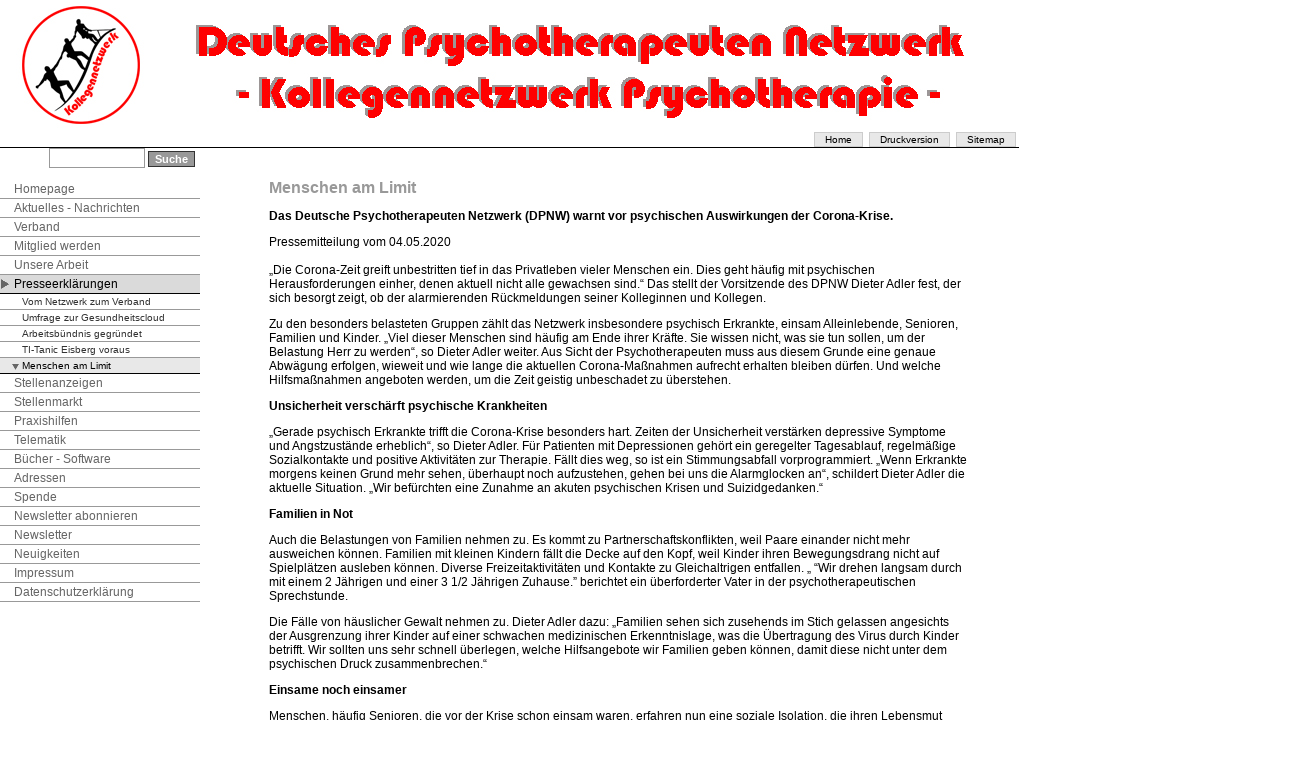

--- FILE ---
content_type: text/html; charset=UTF-8
request_url: https://kollegennetzwerk-psychotherapie.de/index.php?page=917218550&f=1&i=2068426342&s=917218550
body_size: 7876
content:
<html>
<head>
<!DOCTYPE html PUBLIC "-//W3C//DTD HTML 4.01 Transitional//EN"
   "http://www.w3.org/TR/html4/loose.dtd">
<meta http-equiv="Content-type" content="text/html;charset=UTF-8">
<META NAME="Title" CONTENT="Deutsches Psychotherapeutennetzwerk">
<META NAME="Author" CONTENT="Deutsches Psychotherapeutennetzwerk">
<META NAME="Publisher" CONTENT="Deutsches Psychotherapeutennetzwerk">
<META NAME="Copyright" CONTENT="Deutsches Psychotherapeutennetzwerk">
<META NAME="Keywords" CONTENT="Deutsches Psychotherapeutennetzwerk, Kollegennetzwerk Psychotherapie">
<META NAME="Description" CONTENT="Deutsches Psychotherapeutennetzwerk">
<META NAME="Robots" CONTENT="INDEX,FOLLOW">
<meta http-equiv="pragma" content="no-cache">
<title>Deutsches Psychotherapeutennetzwerk</title>
<!--  -->
<link href="cms_css.css" rel="stylesheet" type="text/css">
<script language="JavaScript" type="text/JavaScript">
<!--
function MM_reloadPage(init) {  //reloads the window if Nav4 resized
  if (init==true) with (navigator) {if ((appName=="Netscape")&&(parseInt(appVersion)==4)) {
    document.MM_pgW=innerWidth; document.MM_pgH=innerHeight; onresize=MM_reloadPage; }}
  else if (innerWidth!=document.MM_pgW || innerHeight!=document.MM_pgH) location.reload();
}
MM_reloadPage(true);
//-->
</script>
<style type="text/css">
<!--
div#copy a {
	font-family: Arial, Helvetica, sans-serif;
	font-size: 10px;
	font-weight: normal;
	color: #999999;
	text-decoration: none;
	text-align: right;
	clear: both;
}

-->
</style>
</head>

<body>
<div id="page">
  <div id="banner"><img src="header/headlogo.jpg" alt="Deutsches Psychotherapeutennetzwerk - Menschen am Limit"></div>
  <div id="subbanner"><a href="index.php?page=home&amp;f=1&amp;i=home" target="_self">Home</a>&nbsp; 
<a href="print.php?page=917218550&amp;f=1" target="_blank">Druckversion</a>&nbsp;
<a href="index.php?page=sitemap&amp;f=2" target="_self">Sitemap</a>&nbsp;</div>
  <div id="menue"> 
    <div style="text-align: right; padding-right: 5px">
      <form action="index.php?page=search&amp;f=2&amp;i=home" method="post">
        <input name="search" type="text" class="inputtext" id="search" size="10">
        <input name="Submit2" type="submit" class="inputsubmit" value="Suche">
      </form>
    </div>
    <div id="nav">
    <a href="index.php?page=home&amp;f=1&amp;i=home" class="hauptlink">Homepage</a>
	
<a href="index.php?page=1586445332&amp;f=1&amp;i=1586445332" class="hauptlink">Aktuelles - Nachrichten</a>
	
<a href="index.php?page=1404363340&amp;f=1&amp;i=1404363340" class="hauptlink">Verband</a>
	
<a href="index.php?page=588077040&amp;f=1&amp;i=588077040" class="hauptlink">Mitglied werden</a>
	
<a href="index.php?page=1025072102&amp;f=1&amp;i=1025072102" class="hauptlink">Unsere Arbeit</a>
	
<a href="index.php?page=2068426342&amp;f=1&amp;i=2068426342" class="hoverlink">Presseerklärungen</a>
		<div id="subnav">
		<a href="index.php?page=492210505&amp;f=1&amp;i=2068426342&amp;s=492210505" class="sublink">Vom Netzwerk zum Verband</a>
					
<a href="index.php?page=1328594842&amp;f=1&amp;i=2068426342&amp;s=1328594842" class="sublink">Umfrage zur Gesundheitscloud</a>
					
<a href="index.php?page=1111295174&amp;f=1&amp;i=2068426342&amp;s=1111295174" class="sublink">Arbeitsbündnis gegründet</a>
					
<a href="index.php?page=1359132266&amp;f=1&amp;i=2068426342&amp;s=1359132266" class="sublink">TI-Tanic Eisberg voraus</a>
					
<a href="index.php?page=917218550&amp;f=1&amp;i=2068426342&amp;s=917218550" class="hoversublink">Menschen am Limit</a>
											<div id="subsubnav">
							
						</div>
					

	</div>
	
<a href="index.php?page=1956138861&amp;f=1&amp;i=1956138861" class="hauptlink">Stellenanzeigen</a>
	
<a href="index.php?page=1189532237&amp;f=1&amp;i=1189532237" class="hauptlink">Stellenmarkt</a>
	
<a href="index.php?page=1259174671&amp;f=1&amp;i=1259174671" class="hauptlink">Praxishilfen</a>
	
<a href="index.php?page=1231636173&amp;f=1&amp;i=1231636173" class="hauptlink">Telematik</a>
	
<a href="index.php?page=98947312&amp;f=1&amp;i=98947312" class="hauptlink">Bücher - Software</a>
	
<a href="index.php?page=2085809809&amp;f=1&amp;i=2085809809" class="hauptlink">Adressen</a>
	
<a href="index.php?page=1576762242&amp;f=1&amp;i=1576762242" class="hauptlink">Spende</a>
	
<a href="index.php?page=1008202268&amp;f=1&amp;i=1008202268" class="hauptlink">Newsletter abonnieren</a>
	
<a href="index.php?page=2001216051&amp;f=1&amp;i=2001216051" class="hauptlink">Newsletter</a>
	
<a href="index.php?page=cmsaktuell&amp;f=2&amp;i=cmsaktuell" class="hauptlink">Neuigkeiten</a>
	
<a href="index.php?page=1493058924&amp;f=1&amp;i=1493058924" class="hauptlink">Impressum</a>
	
<a href="index.php?page=1543024335&amp;f=1&amp;i=1543024335" class="hauptlink">Datenschutzerklärung</a>
	
    
  </div>  
  </div> 
  
  <div id="content">
	
	  <div id="text"><h1>Menschen am Limit</h1>
<p><strong>Das Deutsche Psychotherapeuten Netzwerk (DPNW) warnt vor psychischen Auswirkungen der Corona-Krise. </strong></p>
<p>Pressemitteilung vom 04.05.2020<br /><br />&bdquo;Die Corona-Zeit greift unbestritten tief in das Privatleben vieler Menschen ein. Dies geht h&auml;ufig mit psychischen Herausforderungen einher, denen aktuell nicht alle gewachsen sind.&ldquo; Das stellt der Vorsitzende des DPNW Dieter Adler fest, der sich besorgt zeigt, ob der alarmierenden R&uuml;ckmeldungen seiner Kolleginnen und Kollegen.</p>
<p>Zu den besonders belasteten Gruppen z&auml;hlt das Netzwerk insbesondere psychisch Erkrankte, einsam Alleinlebende, Senioren, Familien und Kinder. &bdquo;Viel dieser Menschen sind h&auml;ufig am Ende ihrer Kr&auml;fte. Sie wissen nicht, was sie tun sollen, um der Belastung Herr zu werden&ldquo;, so Dieter Adler weiter. Aus Sicht der Psychotherapeuten muss aus diesem Grunde eine genaue Abw&auml;gung erfolgen, wieweit und wie lange die aktuellen Corona-Ma&szlig;nahmen aufrecht erhalten bleiben d&uuml;rfen. Und welche Hilfsma&szlig;nahmen angeboten werden, um die Zeit geistig unbeschadet zu &uuml;berstehen.</p>
<p><strong>Unsicherheit versch&auml;rft psychische Krankheiten</strong></p>
<p>&bdquo;Gerade psychisch Erkrankte trifft die Corona-Krise besonders hart. Zeiten der Unsicherheit verst&auml;rken depressive Symptome und Angstzust&auml;nde erheblich&ldquo;, so Dieter Adler. F&uuml;r Patienten mit Depressionen geh&ouml;rt ein geregelter Tagesablauf, regelm&auml;&szlig;ige Sozialkontakte und positive Aktivit&auml;ten zur Therapie. F&auml;llt dies weg, so ist ein Stimmungsabfall vorprogrammiert. &bdquo;Wenn Erkrankte morgens keinen Grund mehr sehen, &uuml;berhaupt noch aufzustehen, gehen bei uns die Alarmglocken an&ldquo;, schildert Dieter Adler die aktuelle Situation. &bdquo;Wir bef&uuml;rchten eine Zunahme an akuten psychischen Krisen und Suizidgedanken.&ldquo;</p>
<p><strong>Familien in Not</strong></p>
<p>Auch die Belastungen von Familien nehmen zu. Es kommt zu Partnerschaftskonflikten, weil Paare einander nicht mehr ausweichen k&ouml;nnen. Familien mit kleinen Kindern f&auml;llt die Decke auf den Kopf, weil Kinder ihren Bewegungsdrang nicht auf Spielpl&auml;tzen ausleben k&ouml;nnen. Diverse Freizeitaktivit&auml;ten und Kontakte zu Gleichaltrigen entfallen. &bdquo; &ldquo;Wir drehen langsam durch mit einem 2 J&auml;hrigen und einer 3 1/2 J&auml;hrigen Zuhause.&rdquo; berichtet ein &uuml;berforderter Vater in der psychotherapeutischen Sprechstunde.</p>
<p>Die F&auml;lle von h&auml;uslicher Gewalt nehmen zu. Dieter Adler dazu: &bdquo;Familien sehen sich zusehends im Stich gelassen angesichts der Ausgrenzung ihrer Kinder auf einer schwachen medizinischen Erkenntnislage, was die &Uuml;bertragung des Virus durch Kinder betrifft. Wir sollten uns sehr schnell &uuml;berlegen, welche Hilfsangebote wir Familien geben k&ouml;nnen, damit diese nicht unter dem psychischen Druck zusammenbrechen.&ldquo;</p>
<p><strong>Einsame noch einsamer</strong></p>
<p>Menschen, h&auml;ufig Senioren, die vor der Krise schon einsam waren, erfahren nun eine soziale Isolation, die ihren Lebensmut schwinden l&auml;sst. Der Wegfall von Besuchen und pers&ouml;nlichen Kontakten f&uuml;hrt h&auml;ufig zu akuten depressiven Phasen. &bdquo;Hier muss dringend &uuml;ber Ma&szlig;nahmen nachgedacht werden, wie wir diese Menschen aus der sozialen Isolation herausholen und wieder Teil werden lassen am pulsierenden Leben&ldquo;, so Dieter Adler.</p>
<p><strong>Behinderte und Schwerbehinderte </strong></p>
<p>Behinderte, insbesondere Schwerbehinderte Menschen,&nbsp; die Hilfe und Unterst&uuml;tzung anderer mit Menschen brauchen, leiden derzeit noch mehr unter ihrer Behinderung. "Auch die Psyche braucht Luft zum Atmen." meint Dipl.-Psychologe Robert Warzecha, Vorstandsmitglied im DPNW. "Sie kann nicht auf vier Quadratmeter existieren."</p>
<p><strong>Telefon- und Videotherapie als Teil der L&ouml;sung</strong></p>
<p>Aus Sicht der Kolleginnen und Kollegen des DPNW ist ein gr&ouml;&szlig;eres Behandlungsangebot notwendig. Dieter Adler meint: &bdquo;Leider ist aktuell das Gegenteil der Fall. Covid-19 stoppt vielerorts den Antritt von Therapien, da etwa ein Drittel der Betten in Kliniken f&uuml;r Viruserkrankte freigehalten wird. Seit Beginn der Krise fallen etwa die H&auml;lfte aller Therapien bei niedergelassenen Psychotherapeuten aus, da Gruppentherapien und Einzelsitzungen nicht mehr m&ouml;glich sind und viele Patienten und Psychotherapeuten der Risikogruppe angeh&ouml;ren. Da hilft nur eine fernm&uuml;ndliche oder videobasierte Beratung.&ldquo; Diese wird derzeit nur in geringem Ma&szlig;e von den Krankenkassen bezahlt. Aus Sicht des DPNW muss das sofort ge&auml;ndert werden. Der Verband fordert schon l&auml;nger freie Bahn f&uuml;r Telefon-Therapien als Zusatz zu den Video-Therapien.</p>
<p><strong>Langzeitwirkung noch nicht absehbar</strong></p>
<p>Wird es eine Welle psychischer Erkrankungen geben? Diese Frage stellen sich gerade viele Experten. Die auftretenden Versorgungsengp&auml;sse bei gr&ouml;&szlig;erer Belastung sch&uuml;ren diese Bef&uuml;rchtungen. Aus Sicht der Psychotherapeuten werden einige Folgen erst nach der Krise sichtbar. Dazu Dieter Adler: &bdquo;Wenn die Normalit&auml;t wieder Einzug h&auml;lt, werden viele erst realisieren, was sie durch die Krise verloren haben. Darauf k&ouml;nnen wir die Menschen jetzt schon mit guter psychotherapeutischer Hilfe einstellen.&ldquo; Dieter Adler appelliert eindringlich an die Politik: &bdquo;Nehmen sie die psychischen Folgen von Covid-19 genauso ernst wie die medizinischen Herausforderungen. Machen sie jetzt den Weg frei f&uuml;r die maximale Versorgung mit psychischen Hilfsangeboten, damit wir nach der Krise nicht k&ouml;rperlich gesunde, aber gem&uuml;tskranke Menschen in Deutschland haben.&ldquo;</p>
<p><strong>&Uuml;ber den Verband</strong></p>
<p>Das &bdquo;Deutsche Psychotherapeuten Netzwerk &ndash; Kollegennetzwerk Psychotherapie&ldquo; (DPNW) wurde am 02.05.2019 in Bonn gegr&uuml;ndet. Es hat rund 1.400 Mitglieder und 12.000 Abonnenten seines Freitags-Newsletters. Damit ist der DPNW drittgr&ouml;&szlig;ter Berufsverband im Bereich Psychotherapie. Der Vorstand besteht aus: 1. Vorsitzender: Dipl.-Psych. Dieter Adler, 2. Vorsitzende: Dipl.-Psych. Claudia Reimer, Kassenwart: Dipl.-Psych. Robert Warzecha. Mehr unter: www.dpnw.info<br /><br />Ver&ouml;ffentlichungen in den Medien:<br /><br /></p>
<p><strong><a href="https://www.aerzteblatt.de/nachrichten/112569/Psychotherapeuten-befuerchten-Welle-von-Erkrankungen">Psychotherapeuten bef&uuml;rchten Welle von Erkrankungen</a></strong></p>
<p><em><a href="https://www.aerzteblatt.de/nachrichten/112569/Psychotherapeuten-befuerchten-Welle-von-Erkrankungen">www.aerzteblatt.de &rsaquo; nachrichten &rsaquo; Psychotherapeuten-befuerchten-W...</a></em></p>
<p>&nbsp;</p>
<p><strong><a href="https://www.gaeubote.de/Nachrichten/Psychotherapeuten-befuerchten-Welle-von-Erkrankungen-46695.html">Psychotherapeuten bef&uuml;rchten Welle von Erkrankungen</a></strong></p>
<p><em><a href="https://www.gaeubote.de/Nachrichten/Psychotherapeuten-befuerchten-Welle-von-Erkrankungen-46695.html">www.gaeubote.de &rsaquo; Nachrichten &rsaquo; Psychotherapeuten-befuerchten-W...</a></em></p>
<p>&nbsp;</p>
<p><strong><a href="https://www.rnd.de/gesundheit/coronakrise-psychotherapeuten-befurchten-welle-von-psychischen-erkrankungen-AMQIRRCLZF4OCJXCBQSOFWUHRU.html">Coronakrise: Psychotherapeuten bef&uuml;rchten Welle von ... - RND</a></strong></p>
<p><em><a href="https://www.rnd.de/gesundheit/coronakrise-psychotherapeuten-befurchten-welle-von-psychischen-erkrankungen-AMQIRRCLZF4OCJXCBQSOFWUHRU.html">www.rnd.de &rsaquo; gesundheit &rsaquo; coronakrise-psychotherapeuten-befurchte...</a></em></p>
<p>&nbsp;</p>
<p><strong><a href="https://www.swp.de/panorama/versorgungsengpaesse-psychotherapeuten-befuerchten-welle-von-erkrankungen-45946763.html">Versorgungsengp&auml;sse: Psychotherapeuten bef&uuml;rchten Welle ...</a></strong></p>
<p><em><a href="https://www.swp.de/panorama/versorgungsengpaesse-psychotherapeuten-befuerchten-welle-von-erkrankungen-45946763.html">www.swp.de &rsaquo; Panorama</a></em></p>
<p>&nbsp;</p>
<p><strong><a href="https://www.wr.de/gesundheit/psychotherapeuten-befuerchten-welle-von-erkrankungen-id229041397.html">Psychotherapeuten bef&uuml;rchten Welle von Erkrankungen | wr.de |</a></strong></p>
<p><em><a href="https://www.wr.de/gesundheit/psychotherapeuten-befuerchten-welle-von-erkrankungen-id229041397.html">www.wr.de &rsaquo; Gesundheit</a></em></p>
<p>&nbsp;</p>
<p><strong><a href="https://www.augsburger-allgemeine.de/themenwelten/gesundheit/Psychotherapeuten-befuerchten-Welle-von-Erkrankungen-id57327606.html">Psychotherapeuten bef&uuml;rchten Welle von Erkrankungen</a></strong></p>
<p><em><a href="https://www.augsburger-allgemeine.de/themenwelten/gesundheit/Psychotherapeuten-befuerchten-Welle-von-Erkrankungen-id57327606.html">www.augsburger-allgemeine.de &rsaquo; Themenwelten &rsaquo; Gesundheit</a></em></p>
<p>&nbsp;</p>
<p><strong><a href="https://www.mittelhessen.de/panorama/aus-aller-welt/psychotherapeuten-befurchten-welle-von-erkrankungen_21630557">Psychotherapeuten bef&uuml;rchten Welle von Erkrankungen</a></strong></p>
<p><em><a href="https://www.mittelhessen.de/panorama/aus-aller-welt/psychotherapeuten-befurchten-welle-von-erkrankungen_21630557">www.mittelhessen.de &rsaquo; panorama &rsaquo; aus-aller-welt &rsaquo; psychotherapeute...</a></em></p>
<p>&nbsp;</p>
<p><strong><a href="https://www.shz.de/tipps-trends/ernaehrung-gesundheit/psychotherapeuten-befuerchten-welle-von-erkrankungen-id28219352.html">Psychotherapeuten bef&uuml;rchten Welle von Erkrankungen - Shz</a></strong></p>
<p><em><a href="https://www.shz.de/tipps-trends/ernaehrung-gesundheit/psychotherapeuten-befuerchten-welle-von-erkrankungen-id28219352.html">www.shz.de &rsaquo; Tipps &amp; Trends &rsaquo; Ern&auml;hrung &amp; Gesundheit</a></em></p>
<p>&nbsp;</p>
<p><strong><a href="https://www.verlagshaus-jaumann.de/inhalt.versorgungsengpaesse-psychotherapeuten-befuerchten-welle-von-erkrankungen.32fbd4ac-173b-451d-abad-742e36ab84ae.html">Versorgungsengp&auml;sse: Psychotherapeuten bef&uuml;rchten Welle ...</a></strong></p>
<p><em><a href="https://www.verlagshaus-jaumann.de/inhalt.versorgungsengpaesse-psychotherapeuten-befuerchten-welle-von-erkrankungen.32fbd4ac-173b-451d-abad-742e36ab84ae.html">www.verlagshaus-jaumann.de &rsaquo; inhalt.versorgungsengpaesse-psychother...</a></em></p>
<p>&nbsp;</p>
<p><strong><a href="https://www.mz-web.de/politik/psychotherapeuten-befuerchten-welle-von-erkrankungen-36643304">Psychotherapeuten bef&uuml;rchten Welle von Erkrankungen | MZ.de</a></strong></p>
<p><em><a href="https://www.mz-web.de/politik/psychotherapeuten-befuerchten-welle-von-erkrankungen-36643304">www.mz-web.de &rsaquo; Politik</a></em></p>
<p>&nbsp;</p>
<p><strong><a href="https://www.morgenpost.de/vermischtes/article229040847/Psychotherapeuten-befuerchten-Welle-von-Erkrankungen.html">Psychotherapeuten bef&uuml;rchten Welle von Erkrankungen ...</a></strong></p>
<p><em><a href="https://www.morgenpost.de/vermischtes/article229040847/Psychotherapeuten-befuerchten-Welle-von-Erkrankungen.html">www.morgenpost.de &rsaquo; vermischtes &rsaquo; article229040847 &rsaquo; Psychothera...</a></em></p>
<p>&nbsp;</p>
<p><strong><a href="https://www.boerse-online.de/nachrichten/aktien/psychotherapeuten-welle-von-erkrankungen-befuerchtet-1029159726">Psychotherapeuten: Welle von Erkrankungen bef&uuml;rchtet ...</a></strong></p>
<p><em><a href="https://www.boerse-online.de/nachrichten/aktien/psychotherapeuten-welle-von-erkrankungen-befuerchtet-1029159726">www.boerse-online.de &rsaquo; Aktien</a></em></p>
<p>&nbsp;</p>
<p><strong><a href="https://www.onetz.de/deutschland-welt/psychotherapeuten-befuerchten-welle-erkrankungen-id3018511.html">Psychotherapeuten bef&uuml;rchten Welle von Erkrankungen | Onetz</a></strong></p>
<p><em><a href="https://www.onetz.de/deutschland-welt/psychotherapeuten-befuerchten-welle-erkrankungen-id3018511.html">www.onetz.de &rsaquo; deutschland-welt &rsaquo; psychotherapeuten-befuerchten-w...</a></em></p>
<p>&nbsp;</p>
<p><strong><a href="https://www.t-online.de/nachrichten/panorama/id_87816940/versorgungsengpaesse-psychotherapeuten-befuerchten-welle-von-erkrankungen.html">Versorgungsengp&auml;sse: Psychotherapeuten bef&uuml;rchten Welle ...</a></strong></p>
<p><em><a href="https://www.t-online.de/nachrichten/panorama/id_87816940/versorgungsengpaesse-psychotherapeuten-befuerchten-welle-von-erkrankungen.html">www.t-online.de &rsaquo; nachrichten &rsaquo; panorama &rsaquo; versorgungsengpaesse-psy...</a></em></p>
<p>&nbsp;</p>
<p><strong><a href="https://www.soester-anzeiger.de/leben/gesundheit/psychotherapeuten-befuerchten-welle-von-erkrankungen-zr-13749266.html">Psychotherapeuten bef&uuml;rchten Welle von Erkrankungen ...</a></strong></p>
<p><em><a href="https://www.soester-anzeiger.de/leben/gesundheit/psychotherapeuten-befuerchten-welle-von-erkrankungen-zr-13749266.html">www.soester-anzeiger.de &rsaquo; Leben &rsaquo; Gesundheit</a></em></p>
<p>&nbsp;</p>
<p><strong><a href="https://www.ihre-vorsorge.de/nachrichten/lesen/psychotherapeuten-befuerchten-welle-von-erkrankungen.html">Psychotherapeuten bef&uuml;rchten Welle von Erkrankungen | Ihre ...</a></strong></p>
<p><em><a href="https://www.ihre-vorsorge.de/nachrichten/lesen/psychotherapeuten-befuerchten-welle-von-erkrankungen.html">www.ihre-vorsorge.de &rsaquo; nachrichten &rsaquo; lesen &rsaquo; psychotherapeuten-bef...</a></em></p>
<p>&nbsp;</p>
<p><strong><a href="https://www.wa.de/leben/gesundheit/psychotherapeuten-befuerchten-welle-von-erkrankungen-zr-13749266.html">Psychotherapeuten bef&uuml;rchten Welle von Erkrankungen - WA.de</a></strong></p>
<p><em><a href="https://www.wa.de/leben/gesundheit/psychotherapeuten-befuerchten-welle-von-erkrankungen-zr-13749266.html">www.wa.de &rsaquo; Leben &rsaquo; Gesundheit</a></em></p>
<p>&nbsp;</p>
<p><strong><em>Psychotherapeuten bef&uuml;rchten Welle von Erkrankungen</em>. 04.05.20 15:07. Viele Menschen leiden psychisch unter den Folgen von Corona. Helfen k&ouml;nnte etwa&nbsp;...</strong></p>
<p><em><a href="https://www.hna.de/gesundheit/psychotherapeuten-befuerchten-welle-von-erkrankungen-zr-13749266.html">www.hna.de &rsaquo; Gesundheit</a></em></p>
<p>&nbsp;</p>
<p><strong><a href="https://www.svz.de/ratgeber/medizin-gesundheit/psychotherapeuten-befuerchten-welle-von-erkrankungen-id28219372.html">Psychotherapeuten bef&uuml;rchten Welle von Erkrankungen - SVZ</a></strong></p>
<p><em><a href="https://www.svz.de/ratgeber/medizin-gesundheit/psychotherapeuten-befuerchten-welle-von-erkrankungen-id28219372.html">www.svz.de &rsaquo; Ratgeber &rsaquo; Medizin &amp; Gesundheit</a></em></p>
<p>&nbsp;</p>
<p><strong><a href="https://www.focus.de/gesundheit/diverses/gesundheit-psychotherapeuten-befuerchten-welle-von-erkrankungen_id_11952888.html">Gesundheit: Psychotherapeuten bef&uuml;rchten Welle von ... - Focus</a></strong></p>
<p><em><a href="https://www.focus.de/gesundheit/diverses/gesundheit-psychotherapeuten-befuerchten-welle-von-erkrankungen_id_11952888.html">www.focus.de &rsaquo; Gesundheit &rsaquo; Diverses</a></em></p>
<p>&nbsp;</p>
<p><strong><a href="https://www.antenne1.de/aktuell/nachrichten/panorama/psychotherapeuten-befuerchten-welle-von-erkrankungen/">Psychotherapeuten bef&uuml;rchten Welle von Erkrankungen</a></strong></p>
<p><em><a href="https://www.antenne1.de/aktuell/nachrichten/panorama/psychotherapeuten-befuerchten-welle-von-erkrankungen/">www.antenne1.de &rsaquo; aktuell &rsaquo; nachrichten &rsaquo; panorama &rsaquo; psychotherap...</a></em></p>
<p>&nbsp;</p>
<p><strong><a href="https://www.waz.de/gesundheit/psychotherapeuten-befuerchten-welle-von-erkrankungen-id229041397.html">Psychotherapeuten bef&uuml;rchten Welle von Erkrankungen | waz ...</a></strong></p>
<p><em><a href="https://www.waz.de/gesundheit/psychotherapeuten-befuerchten-welle-von-erkrankungen-id229041397.html">www.waz.de &rsaquo; Gesundheit</a></em></p>
<p>&nbsp;</p>
<p><strong><a href="https://www.abendblatt.de/ratgeber/gesundheit/article229041397/Psychotherapeuten-befuerchten-Welle-von-Erkrankungen.html">Psychotherapeuten bef&uuml;rchten Welle von Erkrankungen ...</a></strong></p>
<p><em><a href="https://www.abendblatt.de/ratgeber/gesundheit/article229041397/Psychotherapeuten-befuerchten-Welle-von-Erkrankungen.html">www.abendblatt.de &rsaquo; ratgeber &rsaquo; gesundheit &rsaquo; article229041397 &rsaquo; Psych...</a></em></p>
<p>&nbsp;</p>
<p><strong><a href="https://www.ikz-online.de/gesundheit/psychotherapeuten-befuerchten-welle-von-erkrankungen-id229041397.html">Psychotherapeuten bef&uuml;rchten Welle von Erkrankungen | ikz ...</a></strong></p>
<p><em><a href="https://www.ikz-online.de/gesundheit/psychotherapeuten-befuerchten-welle-von-erkrankungen-id229041397.html">www.ikz-online.de &rsaquo; Gesundheit</a></em></p>
<p>&nbsp;</p>
<p><strong><a href="https://www.dewezet.de/news/gesundheit-familie-reisen/gesund_artikel,-psychotherapeuten-befuerchten-welle-von-erkrankungen-_arid,2620577.html">Psychotherapeuten bef&uuml;rchten Welle von Erkrankungen</a></strong></p>
<p><em><a href="https://www.dewezet.de/news/gesundheit-familie-reisen/gesund_artikel,-psychotherapeuten-befuerchten-welle-von-erkrankungen-_arid,2620577.html">www.dewezet.de &rsaquo; news &rsaquo; gesundheit-familie-reisen &rsaquo; gesund_artikel,...</a></em></p>
<p>&nbsp;</p>
<p><strong><a href="https://www.nw.de/nachrichten/nachrichten/22769523_Psychotherapeuten-befuerchten-Welle-von-Erkrankungen.html">Psychotherapeuten bef&uuml;rchten Welle von Erkrankungen - nw.de</a></strong></p>
<p><em><a href="https://www.nw.de/nachrichten/nachrichten/22769523_Psychotherapeuten-befuerchten-Welle-von-Erkrankungen.html">www.nw.de &rsaquo; nachrichten &rsaquo; nachrichten &rsaquo; 22769523_Psychotherapeute...</a></em></p>
<p>&nbsp;</p>
<p><strong><a href="https://www.welt.de/newsticker/dpa_nt/infoline_nt/brennpunkte_nt/article207721341/Psychotherapeuten-befuerchten-Welle-von-Erkrankungen.html">Psychotherapeuten bef&uuml;rchten Welle von Erkrankungen - WELT</a></strong></p>
<p><em><a href="https://www.welt.de/newsticker/dpa_nt/infoline_nt/brennpunkte_nt/article207721341/Psychotherapeuten-befuerchten-Welle-von-Erkrankungen.html">www.welt.de &rsaquo; Newsticker &rsaquo; DPA &rsaquo; Infoline &rsaquo; Brennpunkte (DPA)</a></em></p>
<p>&nbsp;</p>
<p><strong><a href="https://www.rga.de/panorama/psychotherapeuten-befuerchten-welle-von-erkrankungen-zr-13749178.html">Psychotherapeuten bef&uuml;rchten Welle von Erkrankungen ...</a></strong></p>
<p><em><a href="https://www.rga.de/panorama/psychotherapeuten-befuerchten-welle-von-erkrankungen-zr-13749178.html">www.rga.de &rsaquo; Panorama</a></em></p>
<p>&nbsp;</p>
<p><strong><a href="https://www.stuttgarter-zeitung.de/inhalt.versorgungsengpaesse-psychotherapeuten-befuerchten-welle-von-erkrankungen.32fbd4ac-173b-451d-abad-742e36ab84ae.html">Versorgungsengp&auml;sse: Psychotherapeuten bef&uuml;rchten Welle ...</a></strong></p>
<p><em><a href="https://www.stuttgarter-zeitung.de/inhalt.versorgungsengpaesse-psychotherapeuten-befuerchten-welle-von-erkrankungen.32fbd4ac-173b-451d-abad-742e36ab84ae.html">www.stuttgarter-zeitung.de &rsaquo; inhalt.versorgungsengpaesse-psychotherap...</a></em></p>
<p>&nbsp;</p>
<p><strong><a href="https://www.dzonline.de/Welt/Vermischtes/4195756-Versorgungsengpaesse-Psychotherapeuten-befuerchten-Welle-von-Erkrankungen">Versorgungsengp&auml;sse: Psychotherapeuten bef&uuml;rchten Welle ...</a></strong></p>
<p><em><a href="https://www.dzonline.de/Welt/Vermischtes/4195756-Versorgungsengpaesse-Psychotherapeuten-befuerchten-Welle-von-Erkrankungen">www.dzonline.de &rsaquo; Welt &rsaquo; Vermischtes</a></em></p>
<p>&nbsp;</p>
<p><strong><a href="https://www.braunschweiger-zeitung.de/panorama/article229040847/Psychotherapeuten-befuerchten-Welle-von-Erkrankungen.html">Psychotherapeuten bef&uuml;rchten Welle von Erkrankungen ...</a></strong></p>
<p><em><a href="https://www.braunschweiger-zeitung.de/panorama/article229040847/Psychotherapeuten-befuerchten-Welle-von-Erkrankungen.html">www.braunschweiger-zeitung.de &rsaquo; Panorama</a></em></p>
<p>&nbsp;</p>
<p><strong><a href="https://www.dieharke.de/Nachrichten/Psychotherapeuten-befuerchten-Welle-von-Erkrankungen-95535.html">Psychotherapeuten bef&uuml;rchten Welle von Erkrankungen</a></strong></p>
<p><em><a href="https://www.dieharke.de/Nachrichten/Psychotherapeuten-befuerchten-Welle-von-Erkrankungen-95535.html">www.dieharke.de &rsaquo; Nachrichten &rsaquo; Psychotherapeuten-befuerchten-We...</a></em></p>
<p>&nbsp;</p>
<p><strong><a href="https://www.innsalzach24.de/welt/news/psychotherapeuten-befuerchten-welle-von-erkrankungen-zr-13749178.html">Psychotherapeuten bef&uuml;rchten Welle von Erkrankungen | Welt ...</a></strong></p>
<p><em><a href="https://www.innsalzach24.de/welt/news/psychotherapeuten-befuerchten-welle-von-erkrankungen-zr-13749178.html">www.innsalzach24.de &rsaquo; Welt &rsaquo; Welt-News</a></em></p>
<p>&nbsp;</p>
<p><strong><a href="https://www.stern.de/panorama/versorgungsengpaesse--psychotherapeuten-befuerchten-welle-von-erkrankungen-9249742.html">Versorgungsengp&auml;sse : Psychotherapeuten bef&uuml;rchten Welle ...</a></strong></p>
<p><em><a href="https://www.stern.de/panorama/versorgungsengpaesse--psychotherapeuten-befuerchten-welle-von-erkrankungen-9249742.html">www.stern.de &rsaquo; Panorama</a></em></p>
<p>&nbsp;</p>
<p><strong><a href="https://www.otz.de/leben/gesundheit-medizin/psychotherapeuten-befuerchten-welle-von-erkrankungen-id229041397.html">Psychotherapeuten bef&uuml;rchten Welle von Erkrankungen - Otz</a></strong></p>
<p><em><a href="https://www.otz.de/leben/gesundheit-medizin/psychotherapeuten-befuerchten-welle-von-erkrankungen-id229041397.html">www.otz.de &rsaquo; leben &rsaquo; gesundheit-medizin &rsaquo; psychotherapeuten-befue...</a></em></p>
<p>&nbsp;</p>
<p><strong><a href="https://www.schwarzwaelder-bote.de/inhalt.versorgungsengpaesse-psychotherapeuten-befuerchten-welle-von-erkrankungen.32fbd4ac-173b-451d-abad-742e36ab84ae.html">Versorgungsengp&auml;sse: Psychotherapeuten bef&uuml;rchten Welle ...</a></strong></p>
<p><em><a href="https://www.schwarzwaelder-bote.de/inhalt.versorgungsengpaesse-psychotherapeuten-befuerchten-welle-von-erkrankungen.32fbd4ac-173b-451d-abad-742e36ab84ae.html">www.schwarzwaelder-bote.de &rsaquo; inhalt.versorgungsengpaesse-psychot...</a></em></p>
<p>&nbsp;</p>
<p><strong><a href="https://www.pharmazeutische-zeitung.de/welle-psychischer-erkrankungen-befuerchtet/">Psychotherapeuten: Welle psychischer Erkrankungen bef&uuml;rchtet</a></strong></p>
<p><em><a href="https://www.pharmazeutische-zeitung.de/welle-psychischer-erkrankungen-befuerchtet/">www.pharmazeutische-zeitung.de &rsaquo; Medizin</a></em></p>
<p>&nbsp;</p>
<p><strong><a href="https://www.gn-online.de/deutschland-und-welt/psychotherapeuten-befuerchten-welle-von-erkrankungen-352775.html">Psychotherapeuten bef&uuml;rchten Welle von Erkrankungen</a></strong></p>
<p><em><a href="https://www.gn-online.de/deutschland-und-welt/psychotherapeuten-befuerchten-welle-von-erkrankungen-352775.html">www.gn-online.de &rsaquo; deutschland-und-welt &rsaquo; psychotherapeuten-befue...</a></em></p>
<p>&nbsp;</p>
<p><strong><a href="http://www.finanztreff.de/news/psychotherapeuten-welle-von-erkrankungen-befuerchtet/20279327">Psychotherapeuten: Welle von Erkrankungen bef&uuml;rchtet</a></strong></p>
<p><em><a href="http://www.finanztreff.de/news/psychotherapeuten-welle-von-erkrankungen-befuerchtet/20279327">www.finanztreff.de &rsaquo; news &rsaquo; psychotherapeuten-welle-von-erkrankun...<br /><br /><br /></a></em><strong><a href="https://www.sueddeutsche.de/gesundheit/krankheiten-psychotherapeuten-befuerchten-welle-von-erkrankungen-dpa.urn-newsml-dpa-com-20090101-200504-99-930912">Psychotherapeuten bef&uuml;rchten Welle von Erkrankungen</a></strong></p>
<p><a href="https://www.sueddeutsche.de/gesundheit/krankheiten-psychotherapeuten-befuerchten-welle-von-erkrankungen-dpa.urn-newsml-dpa-com-20090101-200504-99-930912">https://www.sueddeutsche.de/gesundheit/krankheiten-psychotherapeuten-befuerchten-welle-von-erkrankungen-dpa.urn-newsml-dpa-com-20090101-200504-99-930912</a></p>
<p>&nbsp;</p>
<p><strong><a href="https://www.stimme.de/deutschland-welt/politik/dw/psychotherapeuten-befuerchten-welle-von-erkrankungen;art295,4349236">Psychotherapeuten bef&uuml;rchten Welle von Erkrankungen ...</a></strong></p>
<p><a href="https://www.stimme.de/deutschland-welt/politik/dw/psychotherapeuten-befuerchten-welle-von-erkrankungen;art295,4349236">https://www.stimme.de/deutschland-welt/politik/dw/psychotherapeuten-befuerchten-welle-von-erkrankungen;art295,4349236</a></p>
<p>&nbsp;</p>
<h2><span style="font-size: small;"><a href="https://www.wz.de/panorama/psychotherapeuten-befuerchten-welle-von-erkrankungen_aid-50370391">Versorgungsengp&auml;sse: Psychotherapeuten bef&uuml;rchten Welle ...</a></span></h2>
<p><span style="font-size: small;"><a href="https://www.wz.de/panorama/psychotherapeuten-befuerchten-welle-von-erkrankungen_aid-50370391">https://www.wz.de/panorama/psychotherapeuten-befuerchten-welle-von-erkrankungen_aid-50370391</a></span></p>
<p><span style="font-size: small;">&nbsp;</span></p>
<h2><span style="font-size: small;"><a href="https://www.general-anzeiger-bonn.de/ratgeber/fit-und-gesund/psychotherapeuten-befuerchten-welle-von-erkrankungen_aid-50372773">Neues Angebot schaffen: Psychotherapeuten bef&uuml;rchten Welle ...</a></span></h2>
<p><span style="text-decoration: underline; font-size: small;"><a href="https://www.general-anzeiger-bonn.de/ratgeber/fit-und-gesund/psychotherapeuten-befuerchten-welle-von-erkrankungen_aid-50372773">https://www.general-anzeiger-bonn.de/ratgeber/fit-und-gesund/psychotherapeuten-befuerchten-welle-von-erkrankungen_aid-50372773</a></span></p>
<p><span style="font-size: small;">&nbsp;</span></p>
<h2><span style="font-size: small;"><a href="https://www.aachener-nachrichten.de/panorama/psychotherapeuten-befuerchten-welle-von-erkrankungen_aid-50370381">Versorgungsengp&auml;sse: Psychotherapeuten bef&uuml;rchten Welle ...</a></span></h2>
<p><span style="font-size: small;"><a href="https://www.aachener-nachrichten.de/panorama/psychotherapeuten-befuerchten-welle-von-erkrankungen_aid-50370381">https://www.aachener-nachrichten.de/panorama/psychotherapeuten-befuerchten-welle-von-erkrankungen_aid-50370381</a></span></p>
<p><span style="font-size: small;">&nbsp;</span></p>
<h2><span style="font-size: small;"><a href="https://www.allgemeine-zeitung.de/ratgeber/gesundheit-und-wellness/gesundheit/psychotherapeuten-befurchten-welle-von-erkrankungen_21630769">Psychotherapeuten bef&uuml;rchten Welle von Erkrankungen</a></span></h2>
<p><span style="font-size: small;"><a href="https://www.allgemeine-zeitung.de/ratgeber/gesundheit-und-wellness/gesundheit/psychotherapeuten-befurchten-welle-von-erkrankungen_21630769">https://www.allgemeine-zeitung.de/ratgeber/gesundheit-und-wellness/gesundheit/psychotherapeuten-befurchten-welle-von-erkrankungen_21630769</a></span></p>
<p><span style="font-size: small;">&nbsp;</span></p>
<h2><span style="font-size: small;"><a href="https://www.radiokoeln.de/artikel/psychotherapeuten-befuerchten-welle-von-erkrankungen-582429.html">Psychotherapeuten bef&uuml;rchten Welle von Erkrankungen ...</a></span></h2>
<p><span style="font-size: small;"><a href="https://www.radiokoeln.de/artikel/psychotherapeuten-befuerchten-welle-von-erkrankungen-582429.html">https://www.radiokoeln.de/artikel/psychotherapeuten-befuerchten-welle-von-erkrankungen-582429.html</a></span></p>
<p><span style="font-size: small;">&nbsp;</span></p>
<h2><span style="font-size: small;"><a href="https://www.freiepresse.de/nachrichten/panorama/psychotherapeuten-befuerchten-welle-von-erkrankungen-artikel10787308">Psychotherapeuten bef&uuml;rchten Welle von Erkrankungen ...</a></span></h2>
<p><span style="font-size: small;"><a href="https://www.freiepresse.de/nachrichten/panorama/psychotherapeuten-befuerchten-welle-von-erkrankungen-artikel10787308">https://www.freiepresse.de/nachrichten/panorama/psychotherapeuten-befuerchten-welle-von-erkrankungen-artikel10787308</a></span></p>
<p><span style="font-size: small;">&nbsp;</span></p>
<h2><span style="font-size: small;"><a href="https://www.boyens-medien.de/artikel/panorama/psychotherapeuten-befuerchten-welle-von-erkrankungen-334818.html">Psychotherapeuten bef&uuml;rchten Welle von Erkrankungen</a></span></h2>
<p><span style="font-size: small;"><a href="https://www.boyens-medien.de/artikel/panorama/psychotherapeuten-befuerchten-welle-von-erkrankungen-334818.html">https://www.boyens-medien.de/artikel/panorama/psychotherapeuten-befuerchten-welle-von-erkrankungen-334818.html</a></span></p>
<p><span style="font-size: small;">&nbsp;</span></p>
<h2><span style="font-size: small;"><a href="https://www.bbv-net.de/Welt/In-und-Ausland/Psychotherapeuten-befuerchten-Welle-von-Erkrankungen-242297.html">Psychotherapeuten bef&uuml;rchten Welle von Erkrankungen</a></span></h2>
<p><span style="font-size: small;"><a href="https://www.bbv-net.de/Welt/In-und-Ausland/Psychotherapeuten-befuerchten-Welle-von-Erkrankungen-242297.html">https://www.bbv-net.de/Welt/In-und-Ausland/Psychotherapeuten-befuerchten-Welle-von-Erkrankungen-242297.html</a></span></p>
<p><span style="font-size: small;">&nbsp;</span></p>
<h2><span style="font-size: small;"><a href="https://www.onvista.de/news/psychotherapeuten-welle-von-erkrankungen-befuerchtet-355754711">Psychotherapeuten: Welle von Erkrankungen bef&uuml;rchtet - onvista</a></span></h2>
<p><span style="font-size: small;"><a href="https://www.onvista.de/news/psychotherapeuten-welle-von-erkrankungen-befuerchtet-355754711">https://www.onvista.de/news/psychotherapeuten-welle-von-erkrankungen-befuerchtet-355754711</a></span></p>
<p><span style="font-size: small;">&nbsp;</span></p>
<h2><span style="font-size: small;"><a href="https://www.rundschau-online.de/news/politik/psychotherapeuten-befuerchten-welle-von-erkrankungen-36643304">Psychotherapeuten bef&uuml;rchten Welle von Erkrankungen ...</a></span></h2>
<p><span style="font-size: small;"><a href="https://www.rundschau-online.de/news/politik/psychotherapeuten-befuerchten-welle-von-erkrankungen-36643304">https://www.rundschau-online.de/news/politik/psychotherapeuten-befuerchten-welle-von-erkrankungen-36643304</a></span></p>
<p><span style="font-size: small;">&nbsp;</span></p>
<h2><span style="font-size: small;"><a href="https://www.msn.com/de-de/nachrichten/panorama/psychotherapeuten-bef%C3%BCrchten-welle-von-erkrankungen/ar-BB13zCwr">Psychotherapeuten bef&uuml;rchten Welle von Erkrankungen</a></span></h2>
<p><span style="font-size: small;"><a href="https://www.msn.com/de-de/nachrichten/panorama/psychotherapeuten-bef%C3%BCrchten-welle-von-erkrankungen/ar-BB13zCwr">https://www.msn.com/de-de/nachrichten/panorama/psychotherapeuten-bef&uuml;rchten-welle-von-erkrankungen/ar-BB13zCwr</a></span></p>
<p><span style="font-size: small;">&nbsp;</span></p>
<h2><span style="font-size: small;"><a href="https://www.lkz.de/%C3%BCberregionales/deutschland_artikel,-psychotherapeuten-befuerchten-welle-von-erkrankungen-_arid,591590.html">Psychotherapeuten bef&uuml;rchten Welle von Erkrankungen ...</a></span></h2>
<p><span style="font-size: small;"><a href="https://www.lkz.de/%C3%BCberregionales/deutschland_artikel,-psychotherapeuten-befuerchten-welle-von-erkrankungen-_arid,591590.html">https://www.lkz.de/&uuml;berregionales/deutschland_artikel,-psychotherapeuten-befuerchten-welle-von-erkrankungen-_arid,591590.html</a></span></p>
<p><span style="font-size: small;">&nbsp;</span></p>
<h2><span style="font-size: small;"><a href="https://www.radio-plassenburg.de/psychotherapeuten-befuerchten-welle-von-erkrankungen-6669447/">Psychotherapeuten bef&uuml;rchten Welle von Erkrankungen ...</a></span></h2>
<p><span style="font-size: small;"><a href="https://www.radio-plassenburg.de/psychotherapeuten-befuerchten-welle-von-erkrankungen-6669447/">https://www.radio-plassenburg.de/psychotherapeuten-befuerchten-welle-von-erkrankungen-6669447/</a></span></p>
<p><span style="font-size: small;">&nbsp;</span></p>
<h2><span style="font-size: small;"><a href="https://bnn.de/nachrichten/blick-in-die-welt/psychotherapeuten-befuerchten-welle-von-erkrankungen">Psychotherapeuten bef&uuml;rchten Welle von Erkrankungen</a></span></h2>
<p><span style="font-size: small;"><a href="https://bnn.de/nachrichten/blick-in-die-welt/psychotherapeuten-befuerchten-welle-von-erkrankungen">https://bnn.de/nachrichten/blick-in-die-welt/psychotherapeuten-befuerchten-welle-von-erkrankungen</a></span></p>
<p><span style="font-size: small;">&nbsp;</span></p>
<h2><span style="font-size: small;"><a href="https://www.schwaebische.de/ueberregional/panorama_artikel,-psychotherapeuten-bef%C3%BCrchten-welle-von-erkrankungen-_arid,11218831.html">Psychotherapeuten bef&uuml;rchten Welle von Erkrankungen</a></span></h2>
<p><span style="font-size: small;"><a href="https://www.schwaebische.de/ueberregional/panorama_artikel,-psychotherapeuten-bef%C3%BCrchten-welle-von-erkrankungen-_arid,11218831.html">https://www.schwaebische.de/ueberregional/panorama_artikel,-psychotherapeuten-bef&uuml;rchten-welle-von-erkrankungen-_arid,11218831.html</a></span></p>
<p><span style="font-size: small;">&nbsp;</span></p>
<h2><span style="font-size: small;"><a href="https://www.allgemeine-zeitung.de/panorama/aus-aller-welt/psychotherapeuten-befurchten-welle-von-erkrankungen_21630557">Psychotherapeuten bef&uuml;rchten Welle von Erkrankungen</a></span></h2>
<p><span style="font-size: small;"><a href="https://www.allgemeine-zeitung.de/panorama/aus-aller-welt/psychotherapeuten-befurchten-welle-von-erkrankungen_21630557">https://www.allgemeine-zeitung.de/panorama/aus-aller-welt/psychotherapeuten-befurchten-welle-von-erkrankungen_21630557</a></span></p>
<p><span style="font-size: small;">&nbsp;</span></p>
<h2><span style="font-size: small;"><a href="https://www.radiohochstift.de/nachrichten/nrw-und-die-welt/detailansicht.html?tx_news_pi1%5Bnews%5D=663350&amp;cHash=40a0a1e6f97377d16673f3b97332d1a7">Psychotherapeuten bef&uuml;rchten Welle von Erkrankungen ...</a></span></h2>
<p><span style="font-size: small;"><a href="https://www.radiohochstift.de/nachrichten/nrw-und-die-welt/detailansicht.html?tx_news_pi1%5Bnews%5D=663350&amp;cHash=40a0a1e6f97377d16673f3b97332d1a7">https://www.radiohochstift.de/nachrichten/nrw-und-die-welt/detailansicht.html?tx_news_pi1[news]=663350&amp;cHash=40a0a1e6f97377d16673f3b97332d1a7</a></span></p>
<p><span style="font-size: small;">&nbsp;</span></p>
<h2><span style="font-size: small;"><a href="https://www.badisches-tagblatt.de/Nachrichten/Psychotherapeuten-befuerchten-Welle-von-Erkrankungen-37994.html">Psychotherapeuten bef&uuml;rchten Welle von Erkrankungen</a></span></h2>
<p><span style="font-size: small;"><a href="https://www.badisches-tagblatt.de/Nachrichten/Psychotherapeuten-befuerchten-Welle-von-Erkrankungen-37994.html">https://www.badisches-tagblatt.de/Nachrichten/Psychotherapeuten-befuerchten-Welle-von-Erkrankungen-37994.html</a></span></p>
<p><span style="font-size: small;">&nbsp;</span></p>
<h2><span style="font-size: small;"><a href="https://www.boersennews.de/nachrichten/artikel/psychotherapeuten-welle-von-erkrankungen-bef-rchtet/2240645/">Psychotherapeuten: Welle von Erkrankungen bef&uuml;rchtet</a></span></h2>
<p><span style="font-size: small;"><a href="https://www.boersennews.de/nachrichten/artikel/psychotherapeuten-welle-von-erkrankungen-bef-rchtet/2240645/">https://www.boersennews.de/nachrichten/artikel/psychotherapeuten-welle-von-erkrankungen-bef-rchtet/2240645/</a></span></p>
<p><span style="font-size: small;">&nbsp;</span></p>
<h2><span style="font-size: small;"><a href="https://www.pnn.de/krankheiten-psychotherapeuten-befuerchten-welle-von-erkrankungen/25799656.html">Psychotherapeuten bef&uuml;rchten Welle von Erkrankungen</a></span></h2>
<p><span style="font-size: small;"><a href="https://www.pnn.de/krankheiten-psychotherapeuten-befuerchten-welle-von-erkrankungen/25799656.html">https://www.pnn.de/krankheiten-psychotherapeuten-befuerchten-welle-von-erkrankungen/25799656.html</a></span></p>
<p><span style="font-size: small;">&nbsp;</span></p>
<h2><span style="font-size: small;"><a href="https://www.volksfreund.de/magazin/gesundheit/psychotherapeuten-befuerchten-welle-von-erkrankungen_aid-50372727">Neues Angebot schaffen: Psychotherapeuten bef&uuml;rchten Welle ...</a></span></h2>
<p><span style="font-size: small;"><a href="https://www.volksfreund.de/magazin/gesundheit/psychotherapeuten-befuerchten-welle-von-erkrankungen_aid-50372727">https://www.volksfreund.de/magazin/gesundheit/psychotherapeuten-befuerchten-welle-von-erkrankungen_aid-50372727</a></span></p>
<p><span style="font-size: small;">&nbsp;</span></p>
<h2><span style="font-size: small;"><a href="https://www.t-online.de/nachrichten/panorama/id_87816940/versorgungsengpaesse-psychotherapeuten-befuerchten-welle-von-erkrankungen.html">Psychotherapeuten bef&uuml;rchten Welle von Erkrankungen</a></span></h2>
<p><span style="font-size: small;"><a href="https://www.t-online.de/nachrichten/panorama/id_87816940/versorgungsengpaesse-psychotherapeuten-befuerchten-welle-von-erkrankungen.html">https://www.t-online.de/nachrichten/panorama/id_87816940/versorgungsengpaesse-psychotherapeuten-befuerchten-welle-von-erkrankungen.html</a></span></p>
<p><span style="font-size: small;">&nbsp;</span></p>
<h2><span style="font-size: small;"><a href="https://www.weser-kurier.de/deutschland-welt/deutschland-welt-vermischtes_artikel,-psychotherapeuten-befuerchten-welle-von-erkrankungen-_arid,1911455.html">Psychotherapeuten bef&uuml;rchten Welle von Erkrankungen ...</a></span></h2>
<p><span style="font-size: small;"><a href="https://www.weser-kurier.de/deutschland-welt/deutschland-welt-vermischtes_artikel,-psychotherapeuten-befuerchten-welle-von-erkrankungen-_arid,1911455.html">https://www.weser-kurier.de/deutschland-welt/deutschland-welt-vermischtes_artikel,-psychotherapeuten-befuerchten-welle-von-erkrankungen-_arid,1911455.html</a></span></p>
<p><span style="font-size: small;">&nbsp;</span></p>
<h2><span style="font-size: small;"><a href="https://www.radio912.de/artikel/psychotherapeuten-befuerchten-welle-von-erkrankungen-582429.html">Psychotherapeuten bef&uuml;rchten Welle von Erkrankungen ...</a></span></h2>
<p><span style="font-size: small;"><a href="https://www.radio912.de/artikel/psychotherapeuten-befuerchten-welle-von-erkrankungen-582429.html">https://www.radio912.de/artikel/psychotherapeuten-befuerchten-welle-von-erkrankungen-582429.html</a></span></p>
<p><span style="font-size: small;">&nbsp;</span></p>
<h2><span style="font-size: small;"><a href="https://www.nordkurier.de/nachrichten/ticker/psychotherapeuten-befuerchten-welle-von-erkrankungen-0439263905.html">Psychotherapeuten bef&uuml;rchten Welle von Erkrankungen ...</a></span></h2>
<p><span style="font-size: small;"><a href="https://www.nordkurier.de/nachrichten/ticker/psychotherapeuten-befuerchten-welle-von-erkrankungen-0439263905.html">https://www.nordkurier.de/nachrichten/ticker/psychotherapeuten-befuerchten-welle-von-erkrankungen-0439263905.html</a></span></p>
<p><span style="font-size: small;">&nbsp;</span></p>
<h2><span style="font-size: small;"><a href="https://www.ka-news.de/nachrichten/schlagzeilen/brennpunkte/psychotherapeuten-befuerchten-welle-von-erkrankungen;art288,2525099">Psychotherapeuten bef&uuml;rchten Welle von Erkrankungen | ka-news</a></span></h2>
<p><span style="font-size: small;"><a href="https://www.ka-news.de/nachrichten/schlagzeilen/brennpunkte/psychotherapeuten-befuerchten-welle-von-erkrankungen;art288,2525099">https://www.ka-news.de/nachrichten/schlagzeilen/brennpunkte/psychotherapeuten-befuerchten-welle-von-erkrankungen;art288,2525099</a></span></p>
<p><span style="font-size: small;">&nbsp;</span></p>
<h2><span style="font-size: small;"><a href="https://www.volksstimme.de/gesundheit/psychotherapeuten-befuerchten-welle-von-erkrankungen/1588597634000">Psychotherapeuten bef&uuml;rchten Welle von Erkrankungen</a></span></h2>
<p><span style="font-size: small;"><a href="https://www.volksstimme.de/gesundheit/psychotherapeuten-befuerchten-welle-von-erkrankungen/1588597634000">https://www.volksstimme.de/gesundheit/psychotherapeuten-befuerchten-welle-von-erkrankungen/1588597634000</a></span></p>
<p><span style="font-size: small;">&nbsp;</span></p>
<h2><span style="font-size: small;"><a href="https://www.boerse.de/nachrichten/Psychotherapeuten-Welle-von-Erkrankungen-befuerchtet/27263675">Psychotherapeuten: Welle von Erkrankungen bef&uuml;rchtet ...</a></span></h2>
<p><span style="font-size: small;"><a href="https://www.boerse.de/nachrichten/Psychotherapeuten-Welle-von-Erkrankungen-befuerchtet/27263675">https://www.boerse.de/nachrichten/Psychotherapeuten-Welle-von-Erkrankungen-befuerchtet/27263675</a></span></p>
<p><span style="font-size: small;">&nbsp;</span></p>
<h2><span style="font-size: small;"><a href="https://www.aachener-zeitung.de/ratgeber/gesundheit/psychotherapeuten-befuerchten-welle-von-erkrankungen_aid-50372741">Neues Angebot schaffen: Psychotherapeuten bef&uuml;rchten Welle ...</a></span></h2>
<p><span style="font-size: small;"><a href="https://www.aachener-zeitung.de/ratgeber/gesundheit/psychotherapeuten-befuerchten-welle-von-erkrankungen_aid-50372741">https://www.aachener-zeitung.de/ratgeber/gesundheit/psychotherapeuten-befuerchten-welle-von-erkrankungen_aid-50372741</a></span></p>
<p><span style="font-size: small;">&nbsp;</span></p>
<h2><span style="font-size: small;"><a href="https://www.frankenpost.de/leben/gesundheit-fitness/dpa/gesundheit/art661137,7233765">Psychotherapeuten bef&uuml;rchten Welle von Erkrankungen ...</a></span></h2>
<p><span style="font-size: small;"><a href="https://www.frankenpost.de/leben/gesundheit-fitness/dpa/gesundheit/art661137,7233765">https://www.frankenpost.de/leben/gesundheit-fitness/dpa/gesundheit/art661137,7233765</a></span></p>
<p><span style="font-size: small;">&nbsp;</span></p>
<h2><span style="font-size: small;"><a href="https://www.radiorur.de/artikel/psychotherapeuten-befuerchten-welle-von-erkrankungen-582429.html">Psychotherapeuten bef&uuml;rchten Welle von Erkrankungen ...</a></span></h2>
<p><span style="font-size: small;"><a href="https://www.radiorur.de/artikel/psychotherapeuten-befuerchten-welle-von-erkrankungen-582429.html">https://www.radiorur.de/artikel/psychotherapeuten-befuerchten-welle-von-erkrankungen-582429.html</a></span></p>
<p><span style="font-size: small;">&nbsp;</span></p>
<h2><span style="font-size: small;"><a href="https://www.main-echo.de/ueberregional/politik/psychotherapeuten-befuerchten-welle-von-erkrankungen;art79,7014604">Psychotherapeuten bef&uuml;rchten Welle von Erkrankungen</a></span></h2>
<p><span style="font-size: small;"><a href="https://www.main-echo.de/ueberregional/politik/psychotherapeuten-befuerchten-welle-von-erkrankungen;art79,7014604">https://www.main-echo.de/ueberregional/politik/psychotherapeuten-befuerchten-welle-von-erkrankungen;art79,7014604</a></span></p>
<p><span style="font-size: small;">&nbsp;</span></p>
<h2><span style="font-size: small;"><a href="https://www.thueringer-allgemeine.de/leben/gesundheit-medizin/psychotherapeuten-befuerchten-welle-von-erkrankungen-id229041397.html">Psychotherapeuten bef&uuml;rchten Welle von Erkrankungen ...</a></span></h2>
<p><span style="font-size: small;"><a href="https://www.thueringer-allgemeine.de/leben/gesundheit-medizin/psychotherapeuten-befuerchten-welle-von-erkrankungen-id229041397.html">https://www.thueringer-allgemeine.de/leben/gesundheit-medizin/psychotherapeuten-befuerchten-welle-von-erkrankungen-id229041397.html</a></span></p>
<p><span style="font-size: small;">&nbsp;</span></p>
<h2><span style="font-size: small;"><a href="https://www.nordbayern.de/psychotherapeuten-befurchten-welle-von-erkrankungen-1.10076275">Psychotherapeuten bef&uuml;rchten Welle von Erkrankungen ...</a></span></h2>
<p><span style="font-size: small;"><a href="https://www.nordbayern.de/psychotherapeuten-befurchten-welle-von-erkrankungen-1.10076275">https://www.nordbayern.de/psychotherapeuten-befurchten-welle-von-erkrankungen-1.10076275</a></span></p>
<p><span style="font-size: small;">&nbsp;</span></p>
<h2><span style="font-size: small;"><a href="https://www.wz.de/ratgeber/gesundheit-und-ernaehrung/psychotherapeuten-befuerchten-welle-von-erkrankungen_aid-50372763">Neues Angebot schaffen: Psychotherapeuten bef&uuml;rchten Welle ...</a></span></h2>
<p><span style="font-size: small;"><a href="https://www.wz.de/ratgeber/gesundheit-und-ernaehrung/psychotherapeuten-befuerchten-welle-von-erkrankungen_aid-50372763">https://www.wz.de/ratgeber/gesundheit-und-ernaehrung/psychotherapeuten-befuerchten-welle-von-erkrankungen_aid-50372763</a></span></p>
<p><span style="font-size: small;">&nbsp;</span></p>
<h2><span style="font-size: small;"><a href="https://www.lz.de/ueberregional/nachrichten/22769519_Psychotherapeuten-befuerchten-Welle-von-Erkrankungen.html">Psychotherapeuten bef&uuml;rchten Welle von Erkrankungen ...</a></span></h2>
<p><span style="font-size: small;"><a href="https://www.lz.de/ueberregional/nachrichten/22769519_Psychotherapeuten-befuerchten-Welle-von-Erkrankungen.html">https://www.lz.de/ueberregional/nachrichten/22769519_Psychotherapeuten-befuerchten-Welle-von-Erkrankungen.html</a></span></p>
<p><span style="font-size: small;">&nbsp;</span></p>
<h2><span style="font-size: small;"><a href="https://www.n-tv.de/ticker/Psychotherapeuten-befuerchten-Welle-von-Erkrankungen-article21757418.html">Psychotherapeuten bef&uuml;rchten Welle von Erkrankungen - n-tv.de</a></span></h2>
<p><span style="font-size: small;"><a href="https://www.n-tv.de/ticker/Psychotherapeuten-befuerchten-Welle-von-Erkrankungen-article21757418.html">https://www.n-tv.de/ticker/Psychotherapeuten-befuerchten-Welle-von-Erkrankungen-article21757418.html</a></span></p>
<p><span style="font-size: small;">&nbsp;</span></p>
<h2><span style="font-size: small;"><a href="https://www.stuttgarter-nachrichten.de/inhalt.versorgungsengpaesse-psychotherapeuten-befuerchten-welle-von-erkrankungen.32fbd4ac-173b-451d-abad-742e36ab84ae.html">Psychotherapeuten bef&uuml;rchten Welle von Erkrankungen</a></span></h2>
<p><span style="font-size: small;"><a href="https://www.stuttgarter-nachrichten.de/inhalt.versorgungsengpaesse-psychotherapeuten-befuerchten-welle-von-erkrankungen.32fbd4ac-173b-451d-abad-742e36ab84ae.html">https://www.stuttgarter-nachrichten.de/inhalt.versorgungsengpaesse-psychotherapeuten-befuerchten-welle-von-erkrankungen.32fbd4ac-173b-451d-abad-742e36ab84ae.html</a></span></p>
<p><span style="font-size: small;">&nbsp;</span></p>
<h2><span style="font-size: small;"><a href="https://www.zeit.de/news/2020-05/04/psychotherapeuten-befuerchten-welle-von-erkrankungen">Neues Angebot schaffen: Psychotherapeuten bef&uuml;rchten Welle ...</a></span></h2>
<p><span style="font-size: small;"><a href="https://www.zeit.de/news/2020-05/04/psychotherapeuten-befuerchten-welle-von-erkrankungen">https://www.zeit.de/news/2020-05/04/psychotherapeuten-befuerchten-welle-von-erkrankungen</a></span></p>
<p><span style="font-size: small;">&nbsp;</span></p>    </div>
	
  </div>
  
</div>
<div id="copy"><a href="http://www.artmedic.de" target="_blank">CMS von artmedic webdesign</a> </div>
</body>
</html>


--- FILE ---
content_type: text/css
request_url: https://kollegennetzwerk-psychotherapie.de/cms_css.css
body_size: 978
content:
body {
	background-color: #FFFFFF;
	margin: 0px 0px 0px 0px;
	height: 100%;
	width: 100%;
}
body,td,th {
	font-family: Arial, Helvetica, sans-serif;
	font-size: 12px;
	color: #000000;
}div#page {
	width: 1019px;
	height: 100%;
	min-height: 100%;
	top: 0px;
	bottom: 0px;
}
div#menue {
	width: 200px;
	height: 100%;
	min-height: 100%;
	float: left;
	}
div#content{
	clear: right;
	float: right;
	width: 800px;
	height: auto;
	}
div#text{
	width: auto;
	padding-top: 20px;
	padding-right: 50px;
	padding-bottom: 20px;
	padding-left: 50px;
	}	
div#sitemap{
	width: auto;
	padding-top: 20px;
	padding-right: 50px;
	padding-bottom: 20px;
	padding-left: 50px;
	}	
.mceVisualAid {
	border: 1px dashed #BBBBBB;
}
div#banner {
	background-color: #FFFFFF;
}
div#subbanner {
	background-color: #FFFFFF;
	text-align: right;
	height: 16px;
	padding-top: 1px;
	border-bottom-width: 1px;
	border-bottom-style: solid;
	border-bottom-color: #000000;
}
div#subbanner a {
	font-family: Arial, Helvetica, sans-serif;
	font-size: 10px;
	font-weight: normal;
	color: #000000;
	text-decoration: none;
	background-color: #E8E8E8;
	padding-top: 1px;
	padding-right: 10px;
	padding-bottom: 1px;
	padding-left: 10px;
	border: 1px solid #CCCCCC;
	vertical-align: bottom;
}
div#subbanner a:hover {
	font-family: Arial, Helvetica, sans-serif;
	font-size: 10px;
	font-weight: normal;
	color: #000000;
	text-decoration: none;
	background-color: #FFFFFF;
	padding-top: 1px;
	padding-right: 10px;
	padding-bottom: 1px;
	padding-left: 10px;
	border-top-width: 1px;
	border-right-width: 1px;
	border-bottom-width: 1px;
	border-left-width: 1px;
	border-top-style: solid;
	border-right-style: solid;
	border-bottom-style: solid;
	border-left-style: solid;
	border-top-color: #CCCCCC;
	border-right-color: #CCCCCC;
	border-bottom-color: #FFFFFF;
	border-left-color: #CCCCCC;
	vertical-align: bottom;
	}
div#menue {
	background-color: #FFFFFF;
	}
div#copy {
	background-color: #FFFFFF;
	text-align: right;
	clear: both;
}	
div#content{
	background-color: #FFFFFF;
	}
div#text a {
	color: #666666;
	}
div#text a:hover {
	color: #CC6600;
	text-decoration: none;
}	
div#nav a:hover {
	color: #000000;
	background-color: #F4F4F4;
	border-bottom-width: 1px;
	border-bottom-style: solid;
	border-bottom-color: #000000;
}
.hauptlink {
	font-size: 12px;
	font-weight: normal;
	color: #666666;
	text-decoration: none;
	text-align: left;
	display: block;
	padding: 2px 4px 2px 2px;
	background-color: #FFFFFF;
	border-bottom-style: solid;
	border-bottom-color: #999999;
	border-bottom-width: 1px;
	text-indent: 12px;
}
.hoverlink {
	font-size: 12px;
	font-weight: normal;
	color: #000000;
	text-decoration: none;
	text-align: left;
	display: block;
	padding: 2px 4px 2px 2px;
	background-color: #DADADA;
	border-bottom-style: solid;
	border-bottom-color: #000000;
	border-bottom-width: 1px;
	text-indent: 12px;
	background-attachment: scroll;
	background-image: url(cms_grafik/pfeilrechts.gif);
	background-repeat: no-repeat;
	background-position: 1px 4px;
}
div#subnav a:hover {
}
.sublink {
	font-size: 10px;
	color: #333333;
	text-decoration: none;
	display: block;
	padding: 2px 4px 2px 2px;
	text-align: left;
	background-color: #FFFFFF;
	border-bottom-width: 1px;
	border-bottom-style: solid;
	border-bottom-color: #999999;
	text-indent: 20px;
}
.hoversublink {
	font-size: 10px;
	color: #000000;
	text-decoration: none;
	display: block;
	padding: 2px 4px 2px 2px;
	text-align: left;
	background-color: #E8E8E8;
	border-bottom-width: 1px;
	border-bottom-style: solid;
	border-bottom-color: #000000;
	text-indent: 20px;
	background-attachment: scroll;
	background-image: url(cms_grafik/pfeilunten.gif);
	background-repeat: no-repeat;
	background-position: 12px 6px;
}
div#subsubnav a:hover {
}
.subsublink {
	font-size: 10px;
	color: #333333;
	text-decoration: none;
	display: block;
	padding: 2px 4px 2px 2px;
	text-align: left;
	background-color: #FFFFFF;
	border-bottom-width: 1px;
	border-bottom-style: solid;
	border-bottom-color: #999999;
	text-indent: 30px;
}
.hoversubsublink {
	font-size: 10px;
	color: #000000;
	text-decoration: none;
	display: block;
	padding: 2px 4px 2px 2px;
	text-align: left;
	border-bottom-width: 1px;
	border-bottom-style: solid;
	border-bottom-color: #000000;
	text-indent: 30px;
	background-attachment: scroll;
	background-image: url(cms_grafik/pfeilrechtsklein.gif);
	background-repeat: no-repeat;
	background-position: 22px 5px;
	background-color: #EFEFEF;
}
ul {
	text-decoration: none;
	list-style-type: square;
	}
ol {
	text-decoration: none;
}
.inputsubmit {
	font-size: 11px;
	font-weight: bold;
	color: #FFFFFF;
	text-decoration: none;
	background-color: #999999;
	border: 1px solid #333333;
}
.inputtext {
	font-size: 14px;
	font-weight: normal;
	color: #666666;
	text-decoration: none;
	background-color: #FFFFFF;
	border: 1px solid #999999;
}
h1 {
	font-size: 16px;
	font-weight: bold;
	color: #999999;
}
h2 {
	font-size: 15px;
	font-weight: bold;
	color: #999999;
}
h3 {
	font-size: 14px;
	font-weight: bold;
	color: #999999;
	border-bottom-width: 1px;
	border-bottom-style: solid;
	border-bottom-color: #CCCCCC;
}
h4 {
	font-size: 13px;
	font-weight: bold;
	color: #999999;
	border-bottom-width: 1px;
	border-bottom-style: dashed;
	border-bottom-color: #CCCCCC;
}
h5 {
	font-size: 12px;
	font-weight: bold;
	color: #999999;
	border-bottom-width: 1px;
	border-bottom-style: dotted;
	border-bottom-color: #CCCCCC;
}
h6 {
	font-size: 12px;
	font-weight: bold;
	color: #999999;
}

